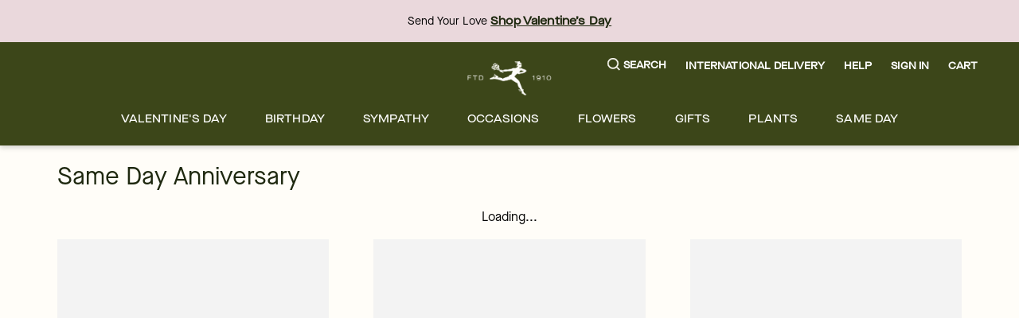

--- FILE ---
content_type: application/javascript; charset=utf-8
request_url: https://www.ftd.com/merx/_next/static/chunks/7102-aaa05afe5c103dbd.js?dpl=dpl_CoBmsJwfFaHFVNSNS8Wnbk1oSpmQ
body_size: 3888
content:
(self.__LOADABLE_LOADED_CHUNKS__=self.__LOADABLE_LOADED_CHUNKS__||[]).push([[7102],{2922:(e,l,t)=>{"use strict";t.d(l,{eM:()=>r,NV:()=>x,mO:()=>i});var s=t(6029);t(55729);var a=t(28166);let i=e=>{let{children:l}=e;return(0,s.jsx)(a.xA,{children:(0,s.jsx)(a.fI,{children:(0,s.jsx)(a.fv,{children:l})})})};var n=t(47313);let r=e=>{let{children:l}=e;return(0,s.jsx)(n.ob.Provider,{value:{inComponentLoader:!0},children:(0,s.jsx)(i,{children:l})})};var d=t(75828),c=t.n(d),o=t(81633),u=t.n(o);let x=e=>{let{children:l}=e;return(0,s.jsx)(a.xA,{children:(0,s.jsx)(a.fI,{className:c()(u().richTextWrapper,"text-body"),children:(0,s.jsx)(a.fv,{children:l})})})}},9478:e=>{e.exports={wrapper:"addon-card_wrapper__NKytR",addonImage:"addon-card_addonImage__YMOFw"}},25245:e=>{e.exports={expandIcon:"subtotal_expandIcon__ZR8lX",isActive:"subtotal_isActive__E2lHQ",subtotal:"subtotal_subtotal__V3kk_",panel:"subtotal_panel__d4nYi"}},43531:(e,l,t)=>{"use strict";t.d(l,{z:()=>n});var s=t(12404),a=t(22332),i=t(43480);let n=(0,s.Mz)(e=>(null==e?void 0:e[a.z])||i.ue,e=>null==e?void 0:e.isInitializing)},50730:e=>{e.exports={answerText:"faq-schema_answerText__7qbJG",wrapper:"faq-schema_wrapper__e_fM5",questionHeader:"faq-schema_questionHeader__mVmA3"}},56525:(e,l,t)=>{"use strict";t.d(l,{b:()=>r});var s=t(6029);t(55729);var a=t(42210),i=t(20809),n=t(14468);let r=e=>{let{hidePromotionDiscountLineItem:l=!0}=e,t=(0,a.d4)(n.L5),r=(0,a.d4)(n.X9),d=(0,a.d4)(n.KM),c=l?t-r:t,o=(0,i.$g)({price:c,truncateDecimals:!1}),u=(0,i.$g)({price:c+d,truncateDecimals:!1});return(0,s.jsxs)("div",{className:"text-body display-flex justify-content-space-between py-1",children:[(0,s.jsx)("div",{children:"Order Subtotal"}),(0,s.jsxs)("div",{children:[l&&d>0&&(0,s.jsx)("del",{className:"mr-2",children:u}),o]})]})}},57788:(e,l,t)=>{"use strict";t.d(l,{x:()=>I.xc,W:()=>H});var s=t(6029),a=t(55729),i=t(42210),n=t(12404),r=t(75828),d=t.n(r),c=t(48498),o=t(60634),u=t(8588),x=t.n(u),p=t(83811),v=t(9478),m=t.n(v);let f=function(){let{title:e,featuredMedia:l}=arguments.length>0&&void 0!==arguments[0]?arguments[0]:{};return(0,s.jsxs)("div",{className:`${m().wrapper} p-2`,children:[(0,s.jsx)(p._,{className:m().addonImage,src:null==l?void 0:l.src,height:60,width:60,layout:"fixed",alt:e}),(0,s.jsx)("div",{className:"text-body",children:e})]})};var h=t(91567),w=t(8895),j=t(87980),_=t(43531),b=t(55913),g=t(13322),y=t(76118),N=t(22395),A=t(85813),$=t(91300),I=t(95756),C=t(24352),S=t(48817);let q=`${(0,S.N)()?"font-base":"text-big"} mt-2`;var k=t(16930),T=t.n(k),O=t(84733),P=t(58165),D=t(64216),E=t(15435),L=t(38675);let z=e=>{let{handle:l,fulfillmentType:t}=e,n=(0,L.d)(),r=(0,a.useMemo)(()=>(0,j.Aq)(l,t),[l,t]),d=(0,i.d4)(r);return n&&d?(0,s.jsx)(E.g,{dataTestId:"price-with-fee",children:d}):(0,s.jsx)(s.Fragment,{})};t(58525);var M=t(92010);let V=null==t(33601)?void 0:"ftd",U=e=>{let{presetType:l,isValidImage:t,activePicture:s}=e,a={768:"sv",1200:"mv",1920:"lv",default:"sv"},i="default";return(null==s?void 0:s.includes("cdn.shopify.com"))?i="shopify":s.includes("images.ctfassets.net")&&!src.includes(".svg")&&(i="contentful"),"shopify"===i?e=>{var i;let{width:n}=e,[r,d]=[s.split("?")[0],s.split("?")[1]],c=null!==(i=a[n])&&void 0!==i?i:a.default,o=`${s}?width=${n}`;if(!d)return o;let u=r.lastIndexOf("."),x=r.slice(0,u),p=r.slice(u,r.length),v=`${x}_preset_${V}-mx-tile-wide-${c}${"none"!==l?`-${l}`:""}${p}?${d}&width=${n}`;return t?v:o}:e=>{let{width:l}=e;return"contentful"===imagetType?`${s}?w=${l}&fm=webp&q=70`:`${s}?w=${l}`}},H=(0,i.Ng)((e,l)=>{let{handle:t}=l;return(0,n.j8)({path:(0,j.fI)(t),title:(0,j.o4)(t),description:(0,j.qd)(t),imageUrl:(0,j.yX)(t),imageAlt:(0,j.w7)(t),presetType:(0,j.kU)(t),addonInfo:(0,j.$t)(t),vases:(0,j.yj)(t),defaultSelected:(0,j.t7)(t),isLoading:b.Di})(e)})(e=>{var l,t;let{handle:n="",title:r,imageUrl:u=I.__,presetType:p,imageAlt:v,imageProps:m=I.xc,imageAriaLabel:S="",path:k,tabIndex:E,addonInfo:L,isLoading:V,showAddons:H=!0,analyticsId:K,defaultSelected:X,vases:F={},categoryList:W}=e,R=(0,i.wA)(),Q=(0,y.dv)(),[Z,B]=(0,a.useState)(void 0),[G,J]=(0,a.useState)(u),[Y,ee]=(0,a.useState)(!1),el=(0,i.d4)(_.z),et=(0,i.d4)((0,j.XZ)(n)),es=null==et?void 0:et.productClass,[ea]=null!==(t=null==et?void 0:et.fulfillment)&&void 0!==t?t:[],ei=null===(l=(0,i.d4)((0,M.Xk)(es,ea)))||void 0===l?void 0:l.toUpperCase(),en=(0,i.d4)((0,b.RG)(null==et?void 0:et.calyxPid)),er={incid:K,[A.RZ]:Z,[A.UA]:X},[ed,ec]=(0,a.useState)(!0),eo=(0,a.useCallback)(()=>ec(!1),[]);k=function(e,l){if(!e)return null;let t=c.stringify(l);return t&&(e+=`?${t}`),e}(k,er);let eu=U({presetType:p,isValidImage:ed,activePicture:G}),[ex]=(0,y.rd)(null,k);(0,a.useEffect)(()=>{var e;if(!Z){J(u);return}let l=null==F?void 0:null===(e=F.productInVaseImages[Z])||void 0===e?void 0:e.image;if(!l)return;let t=l.find(e=>"combo"===e.type);if(!t){J(u);return}J(t.url)},[Z,null==F?void 0:F.productInVaseImages,u]),(0,a.useEffect)(()=>{parseInt(String(en))&&ee(!0)},[en]);let ep=(0,a.useCallback)(()=>{var e,l;let t=null===(l=window)||void 0===l?void 0:null===(e=l.location)||void 0===e?void 0:e.pathname;t&&(0,N.J2)("continueShoppingUrl",t)},[]),ev=(0,a.useCallback)(()=>{R((0,o.ib)({tabIndex:E,handle:n,type:O._l,categoryList:W})),ep()},[R,n,ep,E,W]),em=(0,a.useCallback)(e=>{ev(),ex(e)},[ex,ev]),ef=(0,a.useCallback)(()=>{if(!F)return!1;let e=!0===Q.lg,l=!(0,g.X)(null==F?void 0:F.vaseImages),t=F.numberOfVases>1;return l&&t&&e},[Q.lg,F]);if(!k)return null;if(V||el)return(0,s.jsx)(h.EA,{});let eh=ef(),ew=F.numberOfVases>1,ej=L.map((e,l)=>(0,s.jsx)(f,{...e},l));return(0,s.jsxs)("div",{className:d()(T().container,"tw-flex tw-flex-col tw-justify-items-stretch tw-w-full"),"data-testid":`product-tile-${null==et?void 0:et.calyxPid}`,children:[(0,s.jsx)("div",{role:"link",tabIndex:0,"aria-label":`${S}. Image Alt Text: ${v}`,onClick:ev,onKeyPress:em,className:d()(T().imageContainer,"tw-cursor-pointer","tw-relative tw-w-full tw-aspect-square tw-h-full"),children:(0,s.jsxs)(w.N,{url:k,children:[(0,s.jsx)(x(),{className:T().imageWrapper,alt:v,src:G,presetType:p,imageType:$.gw,...m,"aria-label":"plp_{imageAlt}",style:{objectFit:"cover"},loader:eu,onError:eo,sizes:"(max-width: 768px) 33vw, (min-width: 1200px) 25vw, 25vw"}),(0,s.jsx)(C.Ex,{handle:n})]})}),(0,s.jsxs)("div",{className:d()("tw-relative tw-w-full",T().content),children:[eh&&(0,s.jsx)(C.i6,{viewDetailsClick:em,vases:F,vaseSelected:Z,setVaseSelected:B}),(0,s.jsxs)("div",{className:"tw-mx-2 tw-flex tw-flex-col",children:[(0,s.jsxs)("div",{className:d()(`tw-pt-2 tw-mt-2 ${Y&&"tw-pb-1"}`,T().productName),children:[(0,s.jsx)("span",{role:"link","aria-label":`Product Name - ${r}`,tabIndex:eh?-1:0,onClick:ev,onKeyPress:em,className:d()(T().title,T().text,q,"tw-cursor-pointer tw-font-light"),children:(0,s.jsx)(w.N,{showOutline:!1,url:k,children:r})}),(0,s.jsx)(C.pr,{handle:n}),(0,s.jsx)(z,{handle:n,fulfillmentType:ea})]}),(0,s.jsx)(P.A,{calyxPid:null==et?void 0:et.calyxPid,customClassNames:"tw-pb-1",displayPage:D.O}),ei&&(0,s.jsx)("div",{className:`text-meta ${!Y&&"tw-pt-2"} font-cta`,children:ei}),H&&(0,s.jsx)("div",{className:"display-flex",children:ej}),ew&&(0,s.jsxs)("span",{className:"text-meta tw-mt-3",children:[F.numberOfVases," vase options"]})]})]})]})})},60487:(e,l,t)=>{"use strict";t.d(l,{_:()=>u});var s=t(6029);t(55729);var a=t(42210),i=t(75828),n=t.n(i),r=t(14468),d=t(20809),c=t(29274),o=t(38675);let u=()=>{let e=(0,o.d)(),l=(0,a.d4)(r.Fc),t=(0,a.d4)(r.T$),i=(0,a.d4)(r.pK),u=(0,d.$g)({price:e?l:t,truncateDecimals:!1}),x=(0,a.d4)(c.L1);return(0,s.jsxs)("div",{className:n()("text-big pb-0 mb-0 display-flex justify-content-space-between w-100",{"lg:tw-mt-3 md:tw-mr-1 lg:tw-mr-0":x}),children:[(0,s.jsx)("div",{children:"Estimated Subtotal"}),(0,s.jsxs)("div",{className:"display-flex flex-row",children:[(0,s.jsx)("div",{className:n()("font-cta pr-1",{"md:tw-pr-0":x}),children:u}),i&&(0,s.jsx)("div",{className:"text-meta pt-2 pl-1 font-weight-bold",children:i?"USD":""})]})]})}},81633:e=>{e.exports={richTextWrapper:"rich-text_richTextWrapper__Af0Ss"}},82362:(e,l,t)=>{"use strict";t.d(l,{A:()=>j});var s=t(6029);t(55729);var a=t(98828),i=t(36027),n=t(83284),r=t(46647),d=t(28918),c=t.n(d);let o=e=>{let{qandA:l}=e,t=null==l?void 0:l.map(e=>{var l,t,s,a,i;let n=(null==e?void 0:null===(l=e.fields)||void 0===l?void 0:l.answer)&&(0,r.l)(null==e?void 0:null===(a=e.fields)||void 0===a?void 0:null===(s=a.answer)||void 0===s?void 0:null===(t=s.fields)||void 0===t?void 0:t.content);return{"@type":"Question",name:null==e?void 0:null===(i=e.fields)||void 0===i?void 0:i.question,acceptedAnswer:{"@type":"Answer",text:n||""}}}),a=c()({"@context":"https://schema.org","@type":"FAQPage",mainEntity:t});return(0,s.jsx)("script",{type:"application/ld+json",dangerouslySetInnerHTML:{__html:a}})},u=e=>{let{question:l}=e;return(0,s.jsx)("div",{className:"font-label text-base",children:l})};var x=t(86461),p=t(75828),v=t.n(p),m=t(28166),f=t(17708),h=t(50730),w=t.n(h);let j=e=>{var l,t;let r=null==e?void 0:null===(l=e.fields)||void 0===l?void 0:l.qandA,d=null==e?void 0:null===(t=e.fields)||void 0===t?void 0:t.heading;return(0,s.jsxs)("div",{id:v()(w().wrapper),children:[(0,s.jsx)(m.xA,{className:"my-2",children:(0,s.jsx)(m.fv,{children:(0,s.jsx)(x.Pz,{size:4,horizontalAlignment:"left",className:"font-cta",children:d})})}),(0,s.jsx)(o,{qandA:r}),r.map(e=>{let l=null==e?void 0:e.fields,t=null==l?void 0:l.question,r=null==l?void 0:l.answer,d=e.nacelleEntryId;return(0,s.jsx)(m.xA,{className:v()(w().wrapper),children:(0,s.jsx)(m.fv,{className:"collapsible-wrapper pt-1",children:(0,s.jsx)(a.A,{openMotion:i.A,expandIcon:n.mS,children:(0,s.jsx)(a.A.Panel,{header:(0,s.jsx)(u,{question:t}),headerClass:v()(w().questionHeader,"flex-direction-row-reverse justify-content-space-between"),children:(0,s.jsx)("div",{className:"px-3 pt-3 text-body font-base text-align-justify",children:(null==r?void 0:r.fields)&&(0,s.jsx)(f.s,{...r})})})})})},d)})]})}},83284:(e,l,t)=>{"use strict";t.d(l,{Ay:()=>v,mS:()=>p});var s=t(6029);t(55729);var a=t(98828),i=t(75828),n=t.n(i),r=t(36027),d=t(70595),c=t(60487),o=t(56525),u=t(25245),x=t.n(u);let p=e=>{let{isActive:l}=e,t=n()(x().expandIcon,{[x().isActive]:l},"display-flex");return(0,s.jsx)("div",{className:t,children:(0,s.jsx)(d.A,{name:"Caret"})})},v=()=>(0,s.jsx)("div",{className:n()(x().panel,"collapsible-wrapper"),children:(0,s.jsx)(a.A,{openMotion:r.A,expandIcon:p,children:(0,s.jsx)(a.A.Panel,{header:(0,s.jsx)(c._,{}),headerClass:"flex-direction-row-reverse justify-content-space-between position-relative text-base",children:(0,s.jsx)("div",{className:n()(x().subtotal,"sm:tw-text-black"),children:(0,s.jsx)(o.b,{})})})})})}}]);

--- FILE ---
content_type: application/javascript; charset=utf-8
request_url: https://www.ftd.com/merx/_next/static/chunks/4139-da280337885fb865.js?dpl=dpl_CoBmsJwfFaHFVNSNS8Wnbk1oSpmQ
body_size: 921
content:
"use strict";(self.__LOADABLE_LOADED_CHUNKS__=self.__LOADABLE_LOADED_CHUNKS__||[]).push([[4139],{2106:(e,t,n)=>{n.d(t,{A:()=>i});var r=n(41742),o=n(89250);function i(e){(0,o.A)(1,arguments);var t=(0,r.A)(e);return t.setDate(1),t.setHours(0,0,0,0),t}},9025:(e,t,n)=>{n.d(t,{A:()=>a});var r=n(40358),o=n(41742),i=n(80577),l=n(89250),u=n(6027);function a(e,t){(0,l.A)(1,arguments);var n=(0,o.A)(e);return Math.round(((0,r.A)(n,t).getTime()-(function(e,t){(0,l.A)(1,arguments);var n,a,v,s,d,A,f,c,D=(0,u.q)(),g=(0,i.A)(null!==(n=null!==(a=null!==(v=null!==(s=null==t?void 0:t.firstWeekContainsDate)&&void 0!==s?s:null==t?void 0:null===(d=t.locale)||void 0===d?void 0:null===(A=d.options)||void 0===A?void 0:A.firstWeekContainsDate)&&void 0!==v?v:D.firstWeekContainsDate)&&void 0!==a?a:null===(f=D.locale)||void 0===f?void 0:null===(c=f.options)||void 0===c?void 0:c.firstWeekContainsDate)&&void 0!==n?n:1),w=function(e,t){(0,l.A)(1,arguments);var n,a,v,s,d,A,f,c,D=(0,o.A)(e),g=D.getFullYear(),w=(0,u.q)(),k=(0,i.A)(null!==(n=null!==(a=null!==(v=null!==(s=null==t?void 0:t.firstWeekContainsDate)&&void 0!==s?s:null==t?void 0:null===(d=t.locale)||void 0===d?void 0:null===(A=d.options)||void 0===A?void 0:A.firstWeekContainsDate)&&void 0!==v?v:w.firstWeekContainsDate)&&void 0!==a?a:null===(f=w.locale)||void 0===f?void 0:null===(c=f.options)||void 0===c?void 0:c.firstWeekContainsDate)&&void 0!==n?n:1);if(!(k>=1&&k<=7))throw RangeError("firstWeekContainsDate must be between 1 and 7 inclusively");var m=new Date(0);m.setFullYear(g+1,0,k),m.setHours(0,0,0,0);var O=(0,r.A)(m,t),H=new Date(0);H.setFullYear(g,0,k),H.setHours(0,0,0,0);var S=(0,r.A)(H,t);return D.getTime()>=O.getTime()?g+1:D.getTime()>=S.getTime()?g:g-1}(e,t),k=new Date(0);return k.setFullYear(w,0,g),k.setHours(0,0,0,0),(0,r.A)(k,t)})(n,t).getTime())/6048e5)+1}},21981:(e,t,n)=>{n.d(t,{A:()=>i});var r=n(41742),o=n(89250);function i(e){(0,o.A)(1,arguments);var t=(0,r.A)(e),n=t.getMonth();return t.setFullYear(t.getFullYear(),n+1,0),t.setHours(23,59,59,999),t}},28975:(e,t,n)=>{n.d(t,{A:()=>u});var r=n(6027),o=n(41742),i=n(80577),l=n(89250);function u(e,t){(0,l.A)(1,arguments);var n,u,a,v,s,d,A,f,c=(0,r.q)(),D=(0,i.A)(null!==(n=null!==(u=null!==(a=null!==(v=null==t?void 0:t.weekStartsOn)&&void 0!==v?v:null==t?void 0:null===(s=t.locale)||void 0===s?void 0:null===(d=s.options)||void 0===d?void 0:d.weekStartsOn)&&void 0!==a?a:c.weekStartsOn)&&void 0!==u?u:null===(A=c.locale)||void 0===A?void 0:null===(f=A.options)||void 0===f?void 0:f.weekStartsOn)&&void 0!==n?n:0);if(!(D>=0&&D<=6))throw RangeError("weekStartsOn must be between 0 and 6 inclusively");var g=(0,o.A)(e),w=g.getDay();return g.setDate(g.getDate()+((w<D?-7:0)+6-(w-D))),g.setHours(23,59,59,999),g}},32442:(e,t,n)=>{n.d(t,{A:()=>r});let r=function(e){var t=e.getIn,n=e.empty;return function(e,r){return function(o){var i=r||function(e){return t(e,"form")};return t(i(o),e+".fields")||n}}}(n(3636).A)},40358:(e,t,n)=>{n.d(t,{A:()=>u});var r=n(41742),o=n(80577),i=n(89250),l=n(6027);function u(e,t){(0,i.A)(1,arguments);var n,u,a,v,s,d,A,f,c=(0,l.q)(),D=(0,o.A)(null!==(n=null!==(u=null!==(a=null!==(v=null==t?void 0:t.weekStartsOn)&&void 0!==v?v:null==t?void 0:null===(s=t.locale)||void 0===s?void 0:null===(d=s.options)||void 0===d?void 0:d.weekStartsOn)&&void 0!==a?a:c.weekStartsOn)&&void 0!==u?u:null===(A=c.locale)||void 0===A?void 0:null===(f=A.options)||void 0===f?void 0:f.weekStartsOn)&&void 0!==n?n:0);if(!(D>=0&&D<=6))throw RangeError("weekStartsOn must be between 0 and 6 inclusively");var g=(0,r.A)(e),w=g.getDay();return g.setDate(g.getDate()-(7*(w<D)+w-D)),g.setHours(0,0,0,0),g}},55023:(e,t,n)=>{n.d(t,{A:()=>u});var r=n(9025),o=n(41742),i=n(89250),l=n(80577);function u(e,t,n){(0,i.A)(2,arguments);var u=(0,o.A)(e),a=(0,l.A)(t),v=(0,r.A)(u,n)-a;return u.setDate(u.getDate()-7*v),u}},57860:(e,t,n)=>{n.d(t,{A:()=>r});let r=function(e){var t=e.getIn;return function(e,n){return function(r){var o=n||function(e){return t(e,"form")};return!!t(o(r),e+".submitFailed")}}}(n(3636).A)},66421:(e,t,n)=>{n.d(t,{A:()=>i});var r=n(40358),o=n(89250);function i(e){return(0,o.A)(1,arguments),(0,r.A)(e,{weekStartsOn:1})}},74913:(e,t,n)=>{n.d(t,{A:()=>i});var r=n(41742),o=n(89250);function i(e){return(0,o.A)(1,arguments),(0,r.A)(e).getMonth()}},77414:(e,t,n)=>{n.d(t,{A:()=>l});var r=n(41742),o=n(66421),i=n(89250);function l(e){(0,i.A)(1,arguments);var t=(0,r.A)(e);return Math.round(((0,o.A)(t).getTime()-(function(e){(0,i.A)(1,arguments);var t=function(e){(0,i.A)(1,arguments);var t=(0,r.A)(e),n=t.getFullYear(),l=new Date(0);l.setFullYear(n+1,0,4),l.setHours(0,0,0,0);var u=(0,o.A)(l),a=new Date(0);a.setFullYear(n,0,4),a.setHours(0,0,0,0);var v=(0,o.A)(a);return t.getTime()>=u.getTime()?n+1:t.getTime()>=v.getTime()?n:n-1}(e),n=new Date(0);return n.setFullYear(t,0,4),n.setHours(0,0,0,0),(0,o.A)(n)})(t).getTime())/6048e5)+1}},86898:(e,t,n)=>{n.d(t,{A:()=>i});var r=n(79179),o=n(89250);function i(e){return(0,o.A)(1,arguments),(0,r.A)(e,Date.now())}},95420:(e,t,n)=>{n.d(t,{A:()=>l});var r=n(80577),o=n(41742),i=n(89250);function l(e,t){(0,i.A)(2,arguments);var n=(0,o.A)(e),l=(0,r.A)(t);return n.setHours(l),n}}}]);